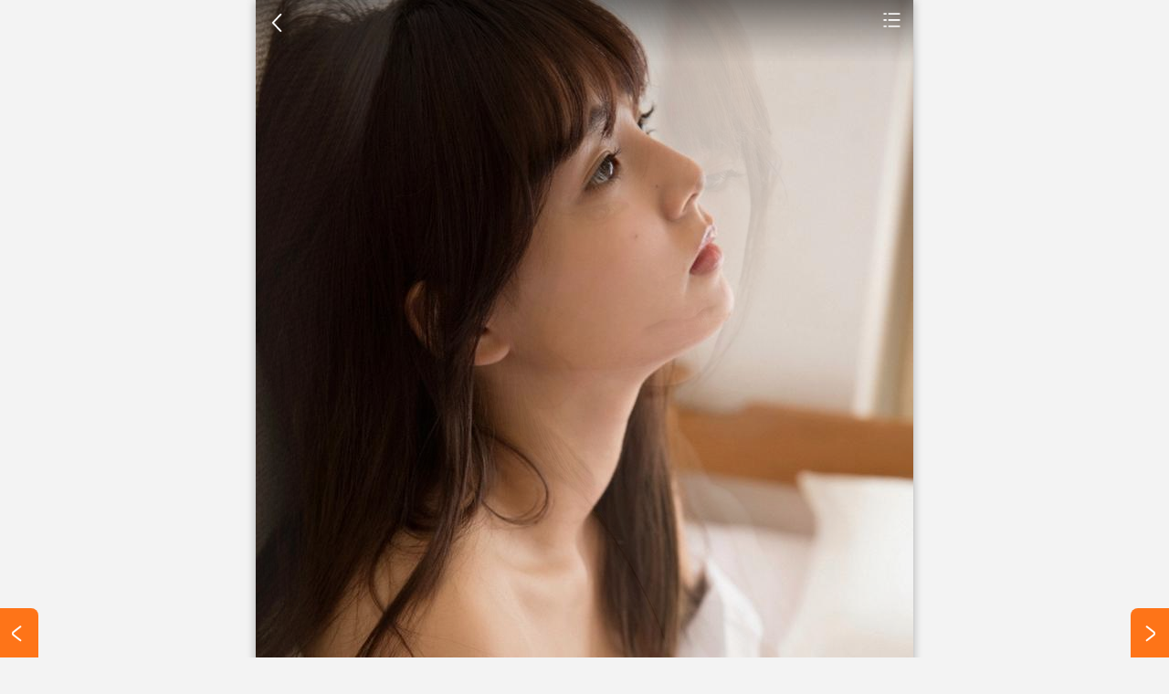

--- FILE ---
content_type: text/html; charset=utf-8
request_url: https://desk.tooopen.com/topic/661f71bd17e0ae2be46dfb3f.html
body_size: 3102
content:
<!DOCTYPE html>
<html>
<head>
    <meta name="viewport" content="width=device-width,initial-scale=1.0,maximum-scale=1.0,user-scalable=0">
    <meta name="format-detection" content="telephone=no" />
    <meta name="apple-mobile-web-app-capable" content="yes" />
    <meta http-equiv="Content-Type" content="text/html; charset=gb2312">
    <title>日本著名AV女优篠崎愛美女性感图片大全_美图公社</title>
    <meta name="keywords" content="" />
    <meta name="description" content="日本著名AV女优篠崎愛美女性感图片大全，日本极品AV女优篠崎愛性感床照写真图片大全，穿白色衬衫的日本AV女优篠崎爱美女人体艺术摄影图片，酥胸半露的日本性感AV女优篠崎爱美女私拍图片，日本性感AV女优篠崎爱大胆无码私拍套图。" />
    
    <link href="https://static-desk.tooopen.com/css/fzone.min.529f2a92.css" rel="stylesheet" type="text/css" /> 
    <script chartset="utf-8" type="text/javascript" src="https://static-desk.tooopen.com/js/fzone.min.8d73dfe2.js"></script>
    <link rel="shortcut icon" href="https://static-desk.tooopen.com/image/tooopen-desk.ico" />
    <script type="text/javascript">
        var cfg =
        {
            domain: "https://desk.tooopen.com",
            picdomain: "https://imgfzone.tooopen.com",
            syslistpagesize:20,
        };
    </script>  
</head>

<body>
    <div class="det-top-bar c-fix w-com">
  
  <a
    href="https://desk.tooopen.com/categorys/people/meinv2"
    class="but-cate"
    >性感美女</a
  >
  <a href="javascript:history.go(-1);" class="top-back l iconfont goback"
    >&#xe636;</a
  >
</div>

<!--专辑图片列表-->


<div id="faded">
  <ul style="position: relative;">

    
    <li>
      <img src="https://imgfzone.tooopen.com/20240417/tooopen_v143543354324089.jpg" alt="日本著名AV女优篠崎愛美女性感图片大全"/>
    </li>
    
    <li>
      <img src="https://imgfzone.tooopen.com/20240417/tooopen_v143543354359877.jpg" alt="酥胸半露的日本性感AV女优篠崎爱美女私拍图片"/>
    </li>
    
    <li>
      <img src="https://imgfzone.tooopen.com/20240417/tooopen_v143543354335733.jpg" alt="日本性感AV女优篠崎爱大胆无码私拍套图"/>
    </li>
    
    <li>
      <img src="https://imgfzone.tooopen.com/20240417/tooopen_v143543354379539.jpg" alt="穿白色衬衫的日本AV女优篠崎爱美女人体艺术摄影图片"/>
    </li>
    
    <li>
      <img src="https://imgfzone.tooopen.com/20240417/tooopen_v143543354381828.jpg" alt="日本极品AV女优篠崎愛性感床照写真图片大全"/>
    </li>
    
  </ul>
</div>


<!--专辑标题和简介-->
<div class="det-info">
  <h1>日本著名AV女优篠崎愛美女性感图片大全</h1>
  
  <p>
    日本著名AV女优篠崎愛美女性感图片大全，日本极品AV女优篠崎愛性感床照写真图片大全，穿白色衬衫的日本AV女优篠崎爱美女人体艺术摄影图片，酥胸半露的日本性感AV女优篠崎爱美女私拍图片，日本性感AV女优篠崎爱大胆无码私拍套图。日本著名AV女优篠崎愛美女性感图片大全, 酥胸半露的日本性感AV女优篠崎爱美女私拍图片, 日本性感AV女优篠崎爱大胆无码私拍套图, 穿白色衬衫的日本AV女优篠崎爱美女人体艺术摄影图片, 日本极品AV女优篠崎愛性感床照写真图片大全
  </p>
</div>

<!--百度头部广告-->

<div class="ad-det-mid w-com"> <script type="text/javascript" src="//ato.tooopen.com/common/vqpsy-s-n/resource/fn.js"></script> </div>


<!--专辑二级分类和第一张图片的标签-->
<div class="det-nav c-fix">
  
  <a href="https://desk.tooopen.com/model.html">美女明星</a>
  
  <a href="https://desk.tooopen.com/beauty.html">清纯美女</a>
  
  <a href="https://desk.tooopen.com/meinv2.html">性感美女</a>
  
  <a href="https://desk.tooopen.com/artphoto.html">艺术写真</a>
   
  <a href="https://desk.tooopen.com/t_ribenmeinv.html">日本美女</a>
  
  <a href="https://desk.tooopen.com/t_xinganxiezhen.html">性感写真</a>
  
  <a href="https://desk.tooopen.com/t_pinmianmotie.html">平面模特</a>
  
  <a href="https://desk.tooopen.com/t_xinganuvshen.html">性感女神</a>
  
  
</div>

<!--新增下载按钮，链接到新增下载页-->
<a href="https://desk.tooopen.com/topic/download/661f71bd17e0ae2be46dfb3f.html" class="but-w det-down">下载高清原图</a>

<!--详情页中广告位-->
<div class="ad-det-mid w-com">
  
  <script type="text/javascript" src="//ato.tooopen.com/common/js/8m9df.js?ez=ryiivbr"></script>
</div>

<!--同二级类专辑列表：取发布时间在该专辑之前的6个专辑-->

<div class="det-img-list">
  
      
          <a href="/topic/661101013dac0e7549e510a4.html"><img src="https://imgfzone.tooopen.com/20240126/tooopen_s183116311666894.jpg" alt="精品亚洲无码一区二区日韩美女黄色泳装自拍下载免费" loading="lazy" /><span>精品亚洲无码一区二区日韩美女黄色泳装自拍下载免费</span></a>
      
  
      
          <a href="/topic/660e62ba378c0f664b338c2b.html"><img src="https://imgfzone.tooopen.com/20240126/tooopen_s183116311699488.jpg" alt="一本到日本大胸美女女优无码福利资源图免费" loading="lazy" /><span>一本到日本大胸美女女优无码福利资源图免费</span></a>
      
  
      
          <a href="/topic/660b7ded867cf757562b5b1d.html"><img src="https://imgfzone.tooopen.com/20240402/tooopen_s094953495348924.jpg" alt="年轻性感的丰满美女嫩模国产亚洲精品国产福利图片集" loading="lazy" /><span>年轻性感的丰满美女嫩模国产亚洲精品国产福利图片集</span></a>
      
  
      
          <a href="/topic/66061bcc52cebe38f24a3e66.html"><img src="https://imgfzone.tooopen.com/20240329/tooopen_s091521152195065.jpg" alt="国产高清极品翘臀牛仔裤美女模特性感写真图片集" loading="lazy" /><span>国产高清极品翘臀牛仔裤美女模特性感写真图片集</span></a>
      
  
      
          <a href="/topic/660512525b5da93176d4046e.html"><img src="https://imgfzone.tooopen.com/20240328/tooopen_s14130813892713.jpg" alt="日本知名AV女优篠崎爱丰满身材诱惑写真图片集" loading="lazy" /><span>日本知名AV女优篠崎爱丰满身材诱惑写真图片集</span></a>
      
  
      
          <a href="/topic/6600d743d3ded01ac19a4c2e.html"><img src="https://imgfzone.tooopen.com/20240325/tooopen_s091953195357288.jpg" alt="黑色性感泳装美女模特王馨瑶国模高清无码写真套图" loading="lazy" /><span>黑色性感泳装美女模特王馨瑶国模高清无码写真套图</span></a>
      
  
      
  
      
  
      
  
      
  
      
  
      
              
</div>

<!--百度底部广告位-->
<div class="w-com">
  <script type="text/javascript" src="//ato.tooopen.com/source/lgfd/o-fv/openjs/y/source/v.js"></script>
</div>


<!--同二级类专辑列表：取发布时间在该专辑之前的第7~12专辑-->
<div class="det-img-list">
  
      
  
      
  
      
  
      
  
      
  
      
  
      
          <a href="/topic/65f67e804376225cf5404af0.html"><img src="https://imgfzone.tooopen.com/20240126/tooopen_s18310831897109.jpg" alt="2048社区极品美女性感日本女优图片"  loading="lazy"/><span>2048社区极品美女性感日本女优图片</span></a>
      
  
      
          <a href="/topic/65f3ac9bf56a4b4d19a3dafc.html"><img src="https://imgfzone.tooopen.com/20240315/tooopen_s092525252559202.jpg" alt="高颜值紫色碎花短裙美女模特鱼子酱私房照写真图片集"  loading="lazy"/><span>高颜值紫色碎花短裙美女模特鱼子酱私房照写真图片集</span></a>
      
  
      
          <a href="/topic/65ea70bf7958b31803ab5ae0.html"><img src="https://imgfzone.tooopen.com/20240308/tooopen_s092128212812449.jpg" alt="性感紧身裤阴沟美女模特海边人体艺术摄影图片集"  loading="lazy"/><span>性感紧身裤阴沟美女模特海边人体艺术摄影图片集</span></a>
      
  
      
          <a href="/topic/65e1719541c5216197c1658c.html"><img src="https://imgfzone.tooopen.com/20240301/tooopen_s133836383678852.jpg" alt="秀人网高挑性感外围美女模特杨晨晨酒店私拍图片集"  loading="lazy"/><span>秀人网高挑性感外围美女模特杨晨晨酒店私拍图片集</span></a>
      
  
      
          <a href="/topic/65d5a56e2578df1e12a70a6c.html"><img src="https://imgfzone.tooopen.com/20240221/tooopen_s144444444477866.jpg" alt="性感美乳女优日产韩版精品一线二线三线区"  loading="lazy"/><span>性感美乳女优日产韩版精品一线二线三线区</span></a>
      
  
      
          <a href="/topic/65d025dba82ee37ea972bca9.html"><img src="https://imgfzone.tooopen.com/20240126/tooopen_s18310931915915.jpg" alt="高清日本性感美女图片"  loading="lazy"/><span>高清日本性感美女图片</span></a>
      
              
</div>

<!--版权申明-->
<div class="seolink">
  <a href="https://www.tooopen.com/img/88_878.aspx">性感美女图片</a
  ><a href="http://www.fine400.com">美女写真</a>
</div>
<div class="helptxt">
  本图片收集于网络，如侵犯您权益请<a
    href="/aboutus"
    target="_blank"
    rel="nofollow"
    >联系我们</a
  >处理
</div>


<div class="page-k">
  
  <a href="https://desk.tooopen.com/topic/66207d398724bf3360b138c8.html" class="but page-left"  id="showNext"
    ><i class="iconfont">&#xe641;</i></a
  >
  

  
  <a href="https://desk.tooopen.com/topic/661f690717e0ae2be46cd2e2.html" class="but page-right" id="showPrev"
    ><i class="iconfont">&#xe63e;</i></a
  >
  
</div>





    <!--百度统计-->
  <script>
    var _hmt = _hmt || [];
    (function() {        
        var hm = document.createElement("script");
        hm.src = "https://hm.baidu.com/hm.js?d3ac2f8840ead98242d6205eeff29cb4";
        var s = document.getElementsByTagName("script")[0]; 
        s.parentNode.insertBefore(hm, s);
    })();    
</script>  

    <!-- ver202206 -->
</body>

</html>

--- FILE ---
content_type: text/css
request_url: https://static-desk.tooopen.com/css/fzone.min.529f2a92.css
body_size: 5570
content:
blockquote,body,dd,div,dl,dt,fieldset,form,h1,h2,h3,h4,h5,h6,input,li,ol,p,pre,td,textarea,th,ul{padding:0;margin:0}ol,ul{list-style:none}body{font-family:"Microsoft YaHei",Arial;width:100%;max-width:720px;min-height:100%;margin:0 auto;overflow-x:hidden;box-shadow:0 0 10px rgba(0,0,0,.3);color:#555;background:#f3f3f3}html{height:auto}a{color:#444;text-decoration:none}a:hover{color:#f60;text-decoration:none}a:active{color:#f60}a:visited{color:#555;background:0 0}a.color{color:#f60;text-decoration:none}a.color:hover{color:#f90;text-decoration:none;background:0 0}a.color:active{color:#f90;background:0 0}a.color:visited{color:#f60}.c-fix:after{content:".";display:block;height:0;clear:both;visibility:hidden}.c-fix{display:inline-table}* html .c-fix{height:1%}.c-fix{display:block}img{border:0}a:active img,a:hover img{opacity:.85}em,i{font-style:normal}.l{float:left}.r{float:right}.color-main{color:#f60}.w-com{width:100%;max-width:720px}.bg-com{background:#fff}input[type=text],textarea{background:#f7f7f7;color:#555;border-radius:2px;outline:0;border:0}input[type=text]:focus,textarea:focus{color:#222}@font-face{font-family:iconfont;src:url(/iconfont/iconfont.eot?v=1);src:url(/iconfont/iconfont.eot?#iefix) format('embedded-opentype'),url(/iconfont/iconfont.woff?v=1) format('woff'),url(/iconfont/iconfont.ttf?v=1) format('truetype'),url(/iconfont/iconfont.svg#iconfont) format('svg')}.iconfont{font-family:iconfont!important;font-size:16px;font-style:normal;-webkit-font-smoothing:antialiased;-webkit-text-stroke-width:.2px;-moz-osx-font-smoothing:grayscale}.top{background:url(/image/bg-top.png);height:42px}.top-fix{position:fixed;top:0;z-index:1001}.top-k{height:42px}a.top-but{height:40px;width:46px;padding-top:2px;display:block;line-height:40px;text-align:center;font-size:20px;color:#666}a.top-but:active,a.top-but:hover{background:#f60;color:#fff}.top-home{position:fixed;top:0;z-index:1001;background:url(/image/bg-top.png);height:46px;text-align:center}.top-home-k{height:48px}.top-home img{margin:12px auto 0 auto}.top-home a.but-cate{height:46px}.top-home a.but-aboutus{height:44px;line-height:46px;float:left;width:46px;padding-top:2px;font-size:20px;color:#666;text-align:center}.top-home a.but-aboutus:active,.top-home a.but-aboutus:hover{background:#f60;color:#fff}.top h2{text-align:center;height:42px;font-size:18px;color:#f60;font-weight:700;line-height:44px;overflow:hidden}.top h1{text-align:center;height:42px;font-size:18px;color:#f60;font-weight:400;line-height:44px;overflow:hidden}.top a.but{height:42px;width:46px;line-height:42px;border-radius:0;font-size:22px}.top h3{height:42px;font-size:18px;color:#f60;font-weight:700;line-height:44px;float:left;margin-right:6px}.top em{font-size:13px;color:#888;line-height:46px}.top h1.sel,.top-home h1{height:0;width:0;display:block;overflow:hidden}.top p,.top-home p{height:0;width:0;display:block;overflow:hidden}.top h1 span,.top h2 span{font-size:16px;color:#999;font-weight:400;margin-left:5px}a.but-cate,a.but-home{height:42px;width:46px;display:block;background:url(/image/icon-home-up.png);background-size:cover;text-indent:-9999px}a.but-home:hover{background:#f60 url(/image/icon-home.png);background-size:cover}a.but-cate{background:url(/image/icon-tag-up.png);background-size:cover;float:right}a.but-cate:hover{background:#f60 url(/image/icon-tag-over.png);background-size:cover}.nav{-moz-column-count:4;-webkit-column-count:4;column-count:4;-moz-column-gap:2px;column-gap:2px;-webkit-column-gap:2px;margin-bottom:2px}.nav a{width:100%;height:42px;line-height:42px;background:#fff;display:block;color:#444;text-align:center;border-radius:2px;font-size:14px}.nav a:active,.nav a:hover{background:#f60;color:#fff}.keys{height:auto;background:url(/image/bg-nav.png) bottom;background-size:100% auto;border-top:0 solid #eee}.keys a{width:25%;height:36px;display:block;color:#555;line-height:36px;text-align:center;font-size:13px;float:left;overflow:hidden;border-bottom:1px solid #eee}.keys a:active,.keys a:hover{background:#eee;color:#111}.cate-nav .keys a{font-size:14px;font-weight:700}.cate-nav{margin-top:2px}.help-link{height:46px;text-align:center;color:#aaa;font-size:13px;line-height:46px}.help-link a{color:#e65a28}.help-link a:hover{color:#e65a28;background:0 0}.help-link a:active{color:#e65a28;background:0 0}.help-link a i{font-size:14px}.help{line-height:24px;font-size:12px;padding:8px;color:#999;text-align:center}.help i{font-size:12px;margin-right:5px}.list-nav{height:34px;margin-top:1px}.list-nav a{color:#777;display:block;height:34px;line-height:34px;text-align:center;font-size:14px}.list-nav a span{height:34px;display:inline-block;padding:0 0;border-bottom:0}.list-nav a:active,.list-nav a:hover{color:#111;background:#eee}.list-nav a.sel{color:#333;font-size:15px}.list-nav a.sel span{border-bottom:2px solid #f60;height:32px}.list-nav .list-2{-moz-column-gap:1px;column-gap:1px;-webkit-column-gap:1px}.list-nav .list-3{-moz-column-gap:1px;column-gap:1px;-webkit-column-gap:1px}.list-com{padding:0}.list-com a{display:block;position:relative;width:49.8%;margin-bottom:.4%;float:left;background:#fff;overflow:hidden;height:0;padding-bottom:74%}.list-com a:nth-child(odd){margin-right:.2%}.list-com a:nth-child(even){margin-left:.2%}.list-com img{width:100%;display:block}.list-com span{display:none}.img-list{margin-top:0}.img-list a{height:0;width:100%;padding-bottom:150%;display:block;overflow:hidden;background-color:#fff;position:relative;cursor:pointer}.img-list span{height:0;width:1px;display:block;overflow:hidden;font-size:10px;display:none}.img-list img{position:relative;vertical-align:text-top;width:100%}.list-2{-moz-column-count:2;-webkit-column-count:2;column-count:2;-moz-column-gap:2px;column-gap:2px;-webkit-column-gap:2px}.list-3{-moz-column-count:3;-webkit-column-count:3;column-count:3;-moz-column-gap:2px;column-gap:2px;-webkit-column-gap:2px}.list-4{-moz-column-count:4;-webkit-column-count:4;column-count:4;-moz-column-gap:2px;column-gap:2px;-webkit-column-gap:2px}.list-5{-moz-column-count:5;-webkit-column-count:5;column-count:5;-moz-column-gap:1px;column-gap:1px;-webkit-column-gap:1px}.list-2 a,.list-3 a,.list-4 a{margin-bottom:2px}.list-5 a{margin-bottom:1px}.loadmore{height:40px}.loadmore a.but{height:40px;width:100%;line-height:40px;font-size:18px;border-radius:0}.loadmore-page{height:42px;background:#fff;display:flex;display:-webkit-flex;display:-moz-flex;text-align:center;line-height:42px}.loadmore-page a{display:block;color:#f60;flex-grow:45;width:45%}.loadmore-page a:hover{background:#eee}.loadmore-page a.no{color:#999}.loadmore-page a i{font-size:20px}.loadmore-page span{display:block;flex-grow:10;width:10%;font-size:15px;color:#666}.img-list .bot-bar{position:absolute;width:100%;color:#fff;overflow:hidden;left:0;display:block;line-height:36px;height:36px;bottom:0;background:url(/image/mask-bot.png);background-size:100% 100%;font-size:13px;text-align:center}.img-list .bot-bar i{margin-right:4px;font-size:12px}.list-class{width:100%;position:relative}.list-class h1{font-size:13px;font-weight:400;margin:0 auto;width:96%;height:36px;line-height:40px}.list-class h1 a{width:36px;height:36px;line-height:36px;float:right;margin:0;background:0 0;color:#888;text-align:center;font-size:18px}.list-class h1 a:active,.list-class h1 a:hover{background:0 0;color:#f60}.list-class h1 i{font-size:14px;margin-right:4px;color:#999}.list-class ul{margin:0 auto;width:96%}.list-class li{padding:1px 0}.list-class a{width:24.7%;height:36px;line-height:36px;display:block;float:left;margin:.15%;background:#fff;color:#888;text-align:center;font-size:14px}.list-class b{color:#666}.list-class a:active,.list-class a:hover{background:#9ed30e;color:#fff}.list-class a:hover b{color:#fff}.det-pic{width:100%;max-width:720px;min-height:400px;position:relative;margin-bottom:1px}.det-pic img{width:100%;max-width:720px;display:block}.det-img-item{width:100%;max-width:720px;position:relative;margin-bottom:1px}.det-img-item a{width:100%;display:block}.det-img-item img{width:100%;min-width:100%;min-height:540px}.det-img-item span{display:none;text-indent:-9999px;height:0;line-height:0}.det-img-item a.img-down{width:42px;height:42px;line-height:42px;text-align:center;font-size:22px;position:absolute;bottom:0;right:0;overflow:hidden;display:block;color:#fff;opacity:.5;background:url(/image/bg-hei.png);border-radius:5px 0 0 0}.det-img-item a.img-down:active,.det-img-item a.img-down:hover{opacity:1}.det-top-bar{height:70px;position:fixed;z-index:102;top:0;background:url(/image/mask-top.png);background-size:100% 100%}.det-top-bar .top-back,.det-top-bar a.but{height:48px;width:48px;padding-right:4px;line-height:50px;text-align:center;display:block;font-size:22px;color:#fff}.det-top-bar .top-back:active,.det-top-bar .top-back:hover{color:#fff;background:url(/image/bg-hei.png)}.det-top-bar a.but{float:right;border-radius:0;border-bottom-left-radius:3px;padding:0 4px}.det-top-bar a.but-home{height:50px;width:54px;display:block;background:url(/image/icon-home.png);background-size:cover;text-indent:-9999px}.det-top-bar a.but-home:hover{background:url(/image/icon-home-over.png);background-size:cover}.det-top-bar a.but-cate{background-image:url(/image/icon-tag-over.png)}.det-info{background:#fff;position:relative}.det-info h1{font-size:16px;line-height:38px;height:38px;width:96%;margin:0 auto;color:#555;overflow:hidden;text-align:center}.det-info p{height:0;width:0;display:none;overflow:hidden}.det-topic a.sel{background:#000}.det-topic a.sel img{opacity:.8}.det-nav{height:auto;margin-bottom:0;background:url(/image/bg-nav.png) bottom;background-size:100% auto;border-top:1px solid #eee}.det-nav a{width:25%;height:36px;display:block;color:#555;line-height:36px;text-align:center;font-size:13px;float:left;overflow:hidden;border-bottom:1px solid #eee}.det-nav a:active,.det-nav a:hover{background:#eee;color:#111}.det-img-list{-moz-column-count:3;-webkit-column-count:3;column-count:3;-moz-column-gap:5px;column-gap:5px;-webkit-column-gap:5px;margin:0 3px 0 3px}.det-img-list a{height:0;width:100%;padding-bottom:150%;display:block;overflow:hidden;background-color:#fff;cursor:pointer;margin-bottom:5px;position:relative}.det-img-list span{height:0;width:0;overflow:hidden;font-size:10px;display:none}.det-img-list img{display:block;width:100%}.det-down-but a.but-w{height:40px;width:100%;line-height:40px;font-size:16px;border-radius:0;margin-bottom:0;border-bottom:0 solid #eee}.helptxt{line-height:22px;color:#888;font-size:12px;padding:4px 0 6px 0;width:96%;text-align:center}.helptxt a{color:#444}.seolink{line-height:1px;color:#888;font-size:12px;width:96%;text-align:center;display:none;overflow:hidden}.det-pic-l{height:100%;background:#333;display:table-cell;text-align:center;vertical-align:middle;position:fixed;bottom:0;z-index:1001}.det-pic-l img{width:100%;max-width:720px}.det-pic-l a.close{width:48px;height:48px;position:absolute;top:0;right:0;z-index:101;background:url(/image/bg-hei.png);color:#fff;display:block;text-align:center;line-height:48px;font-size:22px;border-bottom-left-radius:3px}.det-pic-l a.close:hover{background:#f60}.det-pic-l .ad-det-pic-l{height:auto;position:fixed;bottom:0;z-index:1002;background:url(/image/bg-hei90.png)}.det-pic-l .ad-det-pic-l p{height:24px;line-height:24px;font-size:14px;color:#ddd;text-align:center}.home-pic{position:relative}.home-pic img{width:100%;display:block}.home-pic p{height:80px;width:200px;font-size:28px;color:#fff;margin:-40px 0 0 -100px;position:absolute;left:40%;top:50%;display:block}.home-pic em{font-size:14px}.ad-list{margin-top:0}.ad-det-mid{margin:1px 0}.bot-flex{display:flex;display:-webkit-flex;display:-moz-flex;position:fixed;bottom:0;z-index:1000}.bot-flex-k{height:0;padding-bottom:20%}.bot-flex a.but{height:44px;line-height:44px;width:100%;border-radius:0;font-size:18px}.bot-but-k{height:44px;line-height:44px}.bot-det-flex{display:flex;display:-webkit-flex;display:-moz-flex;position:fixed;bottom:0;z-index:1000;background:#fff}.bot-det-flex .ad-det-bot{flex-grow:76;width:76%}.bot-det-flex a.but,.bot-det-flex span.pic-no{border:0;border-radius:0;flex-grow:12;width:12%;position:relative}.bot-det-flex a.but i,.bot-det-flex span.pic-no i{color:#fff;font-size:24px;text-align:center;line-height:30px;width:30px;height:30px;display:block;position:absolute;left:50%;top:50%;margin:-16px 0 0 -15px}.bot-det-flex-k{height:0;padding-bottom:18%}.bot-det-flex span.pic-no{display:block;background:#ccc}.bot{padding:0;margin-top:0;background:#252525}.bot-link-nav{margin:0;justify-content:space-between;display:flex;display:-webkit-flex;display:-moz-flex;flex-wrap:wrap;height:36px}.bot-link-nav a{font-size:14px;height:36px;line-height:36px;width:33.3%;display:block;color:#888;background:#151515;text-align:center}.bot-link-nav a:active,.bot-link-nav a:hover{color:#fff;background:#050505}.bot-link-nav a.sel{color:#ddd;background:#252525;font-weight:700}.bot-link{margin:8px 10px 0 10px;text-align:center}.bot-link a{font-size:13px;line-height:24px;margin-right:2px;color:#888}.bot-link a:active,.bot-link a:hover{color:#fff}.bot-link em{color:#444}.bot-slog{margin:20px 0 0 0;height:16px;border-top:1px solid #363636}.bot-slog h5{height:20px;line-height:20px;width:160px;text-align:center;margin:-10px auto 0 auto;font-size:12px;color:#555;font-weight:400;background:#252525}.bot-slog a{height:30px;line-height:30px;width:100px;text-align:center;margin:-15px auto 0 auto;font-size:14px;color:#666;display:block;background:#252525}.bot-txt{padding:2px 0 15px 0;font-size:10px;color:#666;line-height:18px;text-align:right}.bot-txt p{margin:0 10px 0 4px}.bot-txt p a{color:#666}.bot-txt a.but-w{height:64px;width:60px;float:left;color:#888;margin:4px 0 0 10px;padding-top:8px;background:0 0}.bot-txt a.but-w i{width:34px;height:34px;border-radius:50%;text-align:center;font-size:18px;line-height:34px;color:#252525;background:#777;margin:0 auto 5px auto;display:block}.bot-txt a.but-w:active,.bot-txt a.but-w:hover{color:#fff;background:#252525}.bot-txt a.but-w:active i,.bot-txt a.but-w:hover i{color:#252525;background:#fff}.topic-txt{padding:6px 0;margin-top:2px}.topic-txt p{font-size:13px;line-height:24px;margin:0 12px}.topic-txt span{font-size:13px;line-height:28px;display:block;height:30px;text-align:center}.topic-txt b{font-size:16px;margin-left:4px}.my-cont a{width:100%;height:52px;padding-top:10px;display:block;background:#fff;margin-top:3px}.my-cont a.us{height:45px;padding-top:3px}.my-cont a:hover{color:#fff;background:#181819}.my-cont h5,.my-cont h6{font-size:17px;color:#a6a6a0;height:22px;line-height:22px;font-weight:400}.my-cont p{font-size:10px;color:#888;height:18px;line-height:18px}.my-cont i{font-size:22px;margin:3px 10px 0 15px;width:36px;height:36px;display:block;line-height:36px;border-radius:4px;overflow:hidden;text-align:center;float:left;color:#fff}.my-cont .but{float:right;font-size:12px;width:42px;height:24px;line-height:24px;margin:9px 15px 0 0}.my-cont em{float:right;font-size:14px;color:#555;height:42px;line-height:42px;margin:0 20px 0 0}.my-cont h6{margin-top:8px}.my-cont span.iconfont{font-size:22px;margin:3px 10px 0 15px;width:36px;height:36px;display:block;line-height:36px;overflow:hidden;text-align:center;float:left;color:#f60}.my-cont .weixin{background-color:#00c204}.my-cont .qq{background-color:#00adf5}.my-cont .weibo{background-color:#e64322}.my-cont .baidu{background-color:#3385ff}.my-nav{margin-bottom:6px}.my-nav a{width:100%;height:56px;line-height:56px;display:block;color:#444;background:#fff;margin-top:2px;font-size:16px}.my-nav a:hover{color:#111;background:#eee}.my-nav i{font-size:22px;margin:13px 10px 0 15px;color:#f60;display:block;float:left;height:30px;width:30px;text-align:center;line-height:30px}.my-nav em{float:right;margin-right:15px;font-size:16px;color:#ddd}.my-addpic{padding:10px;text-align:center;color:#999;font-size:13px}.my-addpic a.but{height:46px;line-height:46px;margin:0 auto 5px auto;font-size:18px}.my-pic-list{width:100%;margin-top:2px;padding-bottom:4px}.my-pic-list a,.my-pic-list div{display:block;position:relative;width:33%;margin-bottom:.3%;margin-right:.15%;margin-left:.15%;float:left;background:#fff;overflow:hidden;height:0;padding-bottom:49.5%}.my-pic-list div a{width:100%;margin-bottom:0;margin-right:0;margin-left:0;float:none;background:#fff;overflow:hidden;height:0;padding-bottom:150%}.my-pic-list img{width:100%}.my-pic-list .uppic-load{height:3px;position:absolute;bottom:0;line-height:3px;background-color:#f60;height:3px;line-height:3px;display:inline-block;left:0}.my-pic-list label{width:36px;height:36px;line-height:36px;padding:0 10px 10px 0;text-align:center;display:block;position:absolute;top:0;left:0;color:#eee;font-size:20px;z-index:101;cursor:pointer}.my-pic-list label.yes{color:#f60}.my-pic-list label.del{padding:0 0 10px 10px;left:auto;right:0;font-size:24px;color:#f60}.my-pic-list .bot-bar,.my-pic-list .top-bar{position:absolute;width:100%;color:#fff;overflow:hidden;left:0;display:block}.my-pic-list .top-bar{background:url(/image/mask-top.png);background-size:100% 100%;top:0;height:46px}.my-pic-list .bot-bar{line-height:36px;height:36px;padding-top:6px;bottom:0;background:url(/image/mask-bot.png);background-size:100% 100%;font-size:12px;text-align:center}.my-pic-list .bot-bar i{margin-right:4px;font-size:12px}.my-pic-list .bot-bar em{margin:0 4px}.my-pic-list .lar{height:40px}.my-pic-list .lar p{font-size:13px;line-height:16px;height:32px;text-align:left;margin:0 2px 6px 6px;overflow:hidden}.my-pic-list a.del{width:36px;height:36px;line-height:34px;padding:0;text-align:center;display:block;position:absolute;top:0;right:0;color:#fff;font-size:24px;background:0 0}.f-edit-img{text-align:center}.f-edit-img img{width:100%}.f-edit-pic{position:absolute;bottom:0;background:url(/image/bg-hei80.png);padding:8px 0 6px 0}.f-edit-topic{padding:8px 0 6px 0}.f-edit a.but{height:44px;line-height:44px;width:100%;border-radius:0;font-size:20px}.f-edit a.but-w{height:40px;line-height:40px;width:96%;margin:0 auto 4px auto;font-size:16px}.f-edit .key{background:#353535;color:#ddd;font-size:15px;line-height:22px;padding:8px 0;border-radius:2px;width:96%;margin:4px auto 0 auto;text-align:center}.f-edit .key p{margin:0 10px}.f-edit .key em{color:#666}.f-edit input[type=text],.f-edit textarea{font-size:18px;line-height:28px;height:28px;padding:1.5% 1% 1.5% 1.5%;width:93.5%;margin:0 auto 6px auto;display:block;text-align:center;background:#fff;border:1px solid #eee}.f-edit textarea{text-align:left;font-size:16px;line-height:22px;font-family:"Microsoft YaHei";height:110px;resize:none}.f-edit .best{margin:4px auto 0 auto}.f-edit .best a.but-w{height:40px;line-height:40px}.f-edit .best a.but-w i{font-size:18px;margin-right:4px;line-height:36px}.f-edit .best .no{color:#444}.f-edit .best .no i{color:#666}.f-edit .best .no:hover{color:#f60;background:#fff}.f-edit .best .no:hover i{color:#f60}.class{-moz-column-count:4;-webkit-column-count:4;column-count:4;-moz-column-gap:1px;column-gap:1px;-webkit-column-gap:1px;width:96%;margin:0 auto}.class a{width:100%;height:42px;background:#fff;margin-bottom:1px;display:block;color:#444;line-height:42px;text-align:center;border-radius:2px;font-size:13px}.class a.sel,.class a:active,.class a:hover{background:#f60;color:#fff}.lei-sel-box{position:absolute;z-index:1001;top:0;right:0;left:0;bottom:0}.lei-sel-bg{background:#f2f2f2;top:0;left:0;bottom:0;right:0;z-index:1002;position:fixed}.lei-sel{padding:0 0 10px 0;min-height:300px;margin:0 auto;z-index:1003;color:#444;position:absolute;top:0;left:0;bottom:0;right:0}.lei-sel .lei{margin:3px auto;margin-left:1%}.lei-sel .lei a,.lei-sel .lei h4{width:19.6%;height:40px;background:#fff;margin:0 1px 1px 0;display:block;float:left;color:#444;line-height:40px;text-align:center;border-radius:2px;font-size:13px;overflow:hidden}.lei-sel .lei a.sel,.lei-sel .lei a:active,.lei-sel .lei a:hover{background:#f60;color:#fff}.lei-sel .lei h4{font-weight:700;font-size:14px;color:#f60}.f-search{padding:10px 0;margin:1px 0 3px 0}.f-search input[type=text]{font-size:18px;line-height:28px;height:28px;padding:1.5% 1% 1.5% 1.5%;width:75.5%;margin-left:5%;display:block;float:left;border-top-left-radius:3px;border-bottom-left-radius:3px;text-indent:6px}.f-search a.but{font-size:22px;line-height:28px;height:28px;padding:1.5% 0 1.5% 0;width:12%;float:left;border-radius:0;border-top-right-radius:3px;border-bottom-right-radius:3px}.page-more{width:98%;height:48px;margin:0 auto 2px auto}.page-more a.but-w{width:49.5%;height:44px;line-height:44px}.login-top{width:100%;max-width:640px;height:60px;position:relative}.logo-reg{height:35px;width:140px;background:url(../image/logo.png);background-size:cover;margin:10px auto 20px auto}.login-box{margin:0 auto 20px auto;min-height:300px;position:relative;padding:20px 0 20px 0;background:#fff;height:100%}.login-panl{width:90%;margin:0 auto;position:relative;color:#aaa}.login-panl a.but,.login-panl a.but-g{height:48px;line-height:48px;font-size:20px;font-weight:700;margin-top:12px}.login-panl a.but-g{font-size:16px;font-weight:400;display:block;color:#f60;text-align:center}.login-panl a.but-g:hover{background:#eee}.login-panl a.but-w{position:absolute;right:0;top:8px;font-size:13px;height:30px;width:108px;line-height:30px;border:1px solid #eee}.login-panl .login-input{margin:10px 0 6px 0;position:relative}.login-panl input[type=password],.login-panl input[type=text]{color:#444;font-size:24px;width:100%;height:24px;background:#fff;line-height:24px;padding:12px 0 8px 0;display:block;border:0;border-bottom:1px solid #ddd;outline:0}.login-panl input::-webkit-input-placeholder{color:#bbb;font-size:18px}.login-panl input:-moz-placeholder{color:#bbb;font-size:18px}.login-panl input::-moz-placeholder{color:#bbb;font-size:18px}.login-panl input:-ms-input-placeholder{color:#bbb;font-size:18px}.login-panl p{text-align:center;margin-top:10px;font-size:14px}.login-panl .yazen{padding:5px 0;position:absolute;right:0;bottom:6px}.login-panl .yazen input[type=text]{width:90px;height:28px;margin-right:4px;margin-top:0;border:1px solid #ccc;line-height:24px;text-indent:4px;padding:0 0;font-size:14px;float:left}.login-panl .yazen a{width:56px;height:34px;line-height:34px;color:#999;text-align:center;display:block;float:left;font-size:20px}.login-panl .yazen a:hover{color:#f60}.login-panl .regbar{padding:12px 0;color:#aaa;font-size:13px}.login-panl .regbar a{line-height:24px;font-size:13px}.login-panl .login-msg{color:#f60;font-size:13px;text-align:center;padding:3px 0}.login-panl .login-icon{height:50px;padding:25px 0 20px 0;position:fixed;bottom:20px;width:80%;left:10%}.login-panl .login-icon li{width:33%;float:left}.login-panl .connect a{width:56px;height:56px;display:block;border-radius:50%;background:#ddd;color:#fff;font-size:30px;line-height:56px;text-align:center;margin:0 auto}a.but{text-align:center;background:#f60;color:#fff;border-radius:2px;display:block}a.but:hover{background:#ec5003;color:#fff}a.but:active{background:#ec5003;color:#fff}a.but:visited{background:#f60;color:#fff}a.but i{margin-right:4px;vertical-align:middle}a.but-w{text-align:center;background:#fff;color:#f60;border-radius:2px;display:block}a.but-w:hover{color:#f60;background:#eee}a.but-w:active{color:#f60;background:#eee}a.but-w i{margin-right:4px;vertical-align:middle}section{margin-bottom:20px;border-bottom:2px solid #fff}.item{display:inline-block;padding:15px;width:50px;text-align:center;background:#f60;border:1px solid #ddd}.item2{width:200px}.item2 img{width:200px;display:block}.box-wrapper{border:2px solid #ddd;background:#ccc}.box{display:-webkit-flex;display:flex;border:2px dashed #ddd}.fd-row{flex-direction:row}.fd-row-reverse{flex-direction:row-reverse}.fd-column{flex-direction:column}.fd-column-reverse{flex-direction:column-reverse}.fw-nowrap{flex-wrap:nowrap}.fw-wrap{flex-wrap:wrap}.fw-wrap-reverse{flex-wrap:wrap-reverse}.jc-flex-start{justify-content:flex-start}.jc-flex-end{justify-content:flex-end}.jc-flex-center{justify-content:center}.jc-space-between{justify-content:space-between}.jc-space-around{justify-content:space-around}.ai-flex-start{height:60px;align-items:flex-start}.ai-flex-end{height:60px;align-items:flex-end}.ai-baseline{height:60px;align-items:baseline}.ai-center{height:60px;align-items:center}.ai-stretch{height:60px;align-items:stretch}.ac-flex-start{height:150px;flex-wrap:wrap;align-content:flex-start}.ac-flex-end{height:150px;flex-wrap:wrap;align-content:flex-end}.ac-center{height:150px;flex-wrap:wrap;align-content:center}.ac-space-between{height:150px;flex-wrap:wrap;align-content:space-between}.ac-space-around{height:150px;flex-wrap:wrap;align-content:space-around}.ac-stretch{height:150px;flex-wrap:wrap;align-content:stretch}.order-1{order:1}.order-3{order:3}.order-5{order:5}.flex-grow-1{flex-grow:1}.flex-grow-2{flex-grow:2}.flex-shrink-0{flex-shrink:0}.flex-shrink-item{width:100px}.flex-basis-50{flex-basis:50px}.flex-basis-100{flex-basis:100px}.flex-auto{flex:auto}.flex-none{flex:none}.flex-50{flex:0 0 50px}.as-auto{align-self:auto}.as-flex-start{align-self:flex-start}.as-flex-end{align-self:flex-end}.as-center{align-self:center}.as-baseline{align-self:baseline}.as-stretch{align-self:stretch}.ul-height{height:100px}.help-txt{line-height:24px;font-size:14px;color:#555;padding-bottom:30px}.help-txt p{margin:10px 15px}.help-txt b{font-size:16px;color:#444}.help-txt img{width:100%}.help-txt em{font-size:13px;color:#888}.help-txt .help-2w{font-size:13px;color:#999;padding:10px;text-align:center;border-bottom:1px solid #e3e3e3;margin-bottom:8px}.help-txt .help-2w img{width:80%;margin-bottom:6px}.help-txt .help-2w b{font-size:15px}.det-page{height:42px;display:flex;display:-webkit-flex;display:-moz-flex;text-align:center;line-height:42px}.det-page a{flex-grow:50;width:50%;border-radius:0}.det-page a:nth-child(odd){margin-right:1px}.det-page a i{font-size:20px}#faded{margin:0;overflow:hidden;width:100%;max-width:720px;height:0;padding-bottom:150%;position:relative}#faded img{width:100%;max-width:720px;min-height:540px}#faded ul{padding:0;margin:0}#faded ul.pagination{position:absolute;z-index:103;bottom:15px;left:50%;margin-left:-50px}#faded ul.pagination li{height:6px;width:6px;display:block;margin:0 3px;float:left}#faded ul.pagination li a{height:6px;width:6px;border-radius:3px;display:block;background:#333;overflow:hidden;opacity:.2;text-indent:-9999px}#faded ul.pagination li.current a{background:#fff;opacity:.7}#faded ul.pagination li a:hover{background:#fff;opacity:.7}.det-down{height:40px;line-height:40px;font-size:16px}.det-info h1{height:0;width:0;display:none;overflow:hidden}.page-k{height:55px}.pic-no,a.page-left,a.page-right{width:42px;height:54px;bottom:0;color:#fff;line-height:54px;display:block;text-align:center;border-radius:0;float:right;background:rgba(255,102,0,.9);z-index:1002;position:fixed}.pic-no i,a.page-left i,a.page-right i{font-size:22px}.pic-no,a.page-left{left:0;width:40px;padding-right:2px;border-radius:0 8px 0 0}a.page-right{right:0;width:36px;padding-left:6px;border-radius:8px 0 0 0}.pic-no{background:rgba(150,150,150,.9)}